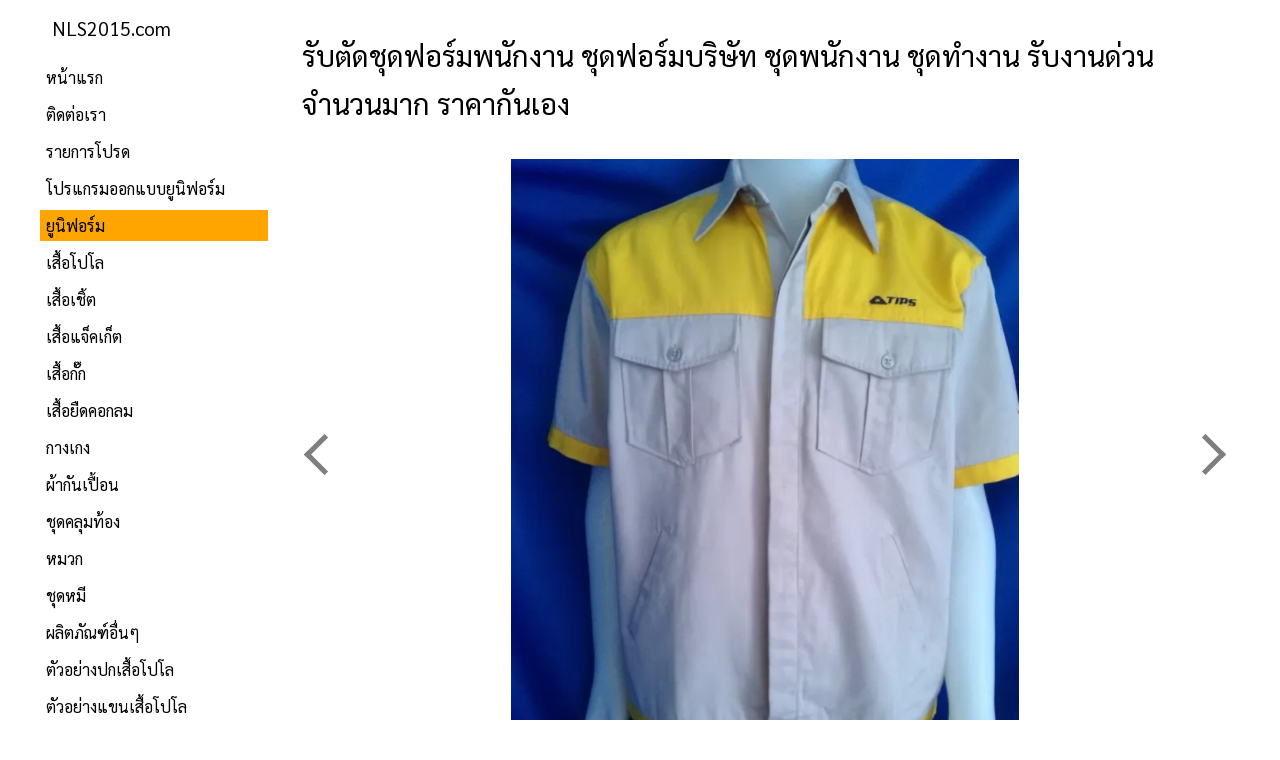

--- FILE ---
content_type: text/html; charset=UTF-8
request_url: https://nls2015.com/product-34-uniform
body_size: 9015
content:

<!DOCTYPE html>
<html lang="th-TH">
<head>

<meta
  http-equiv="Content-Security-Policy"
  content="script-src 'self' 'unsafe-inline'
  https://ajax.googleapis.com 
  https://www.googletagmanager.com 
  https://www.google-analytics.com
  https://connect.facebook.net;
  object-src 'none';
  ">


<meta charset="UTF-8">
<meta name="viewport" content="width=device-width, initial-scale=1.0">



<link rel="alternate" href="http://www.nls2015.com" hreflang="th-TH" />

<meta http-equiv="Content-Type" content="text/html; charset=UTF-8">
<meta name="language" content="th-TH">
<meta name="keywords" content="บริการ,สั่งตัด,เสื้อ,ชุด,พนักงานบริษัท,ยูนิฟอร์ม,ผ้ากันเปื้อน,หมวก,แหลมฉบัง,ชลบุรี,ศรีราชา,แหลมฉบัง,เครือสหพัฒน์,ระยอง,ปิ่นทอง,โรงงานผลิตเสื้อ,ร้านตัดเสื้อ">
<meta name="description" content="รับผลิต รับตัดชุดฟอร์มพนักงานบริษัท ตัดชุดพนักงาน เสื้อเชิ๊ต เสื้อโปโลสั่งตัด ชุดหมี เสื้อช๊อปช่าง เสื้อแจ็คเก็ต ผ้ากันเปื้อน หมวกผ้าคลุมผม รับงานด่วน จำนวนมาก">

<meta name="author" content="nls2015.com">
<meta name="dcterms.rights" content="nls2015.com">
<meta name="da_contactCompany" content="nls2015.com">
<meta name="da_contactEmail" content="virat_h@hotmail.com">
<meta name="da_contactTelephone" content="0868240225">

<!--facebook-->
<meta property="og:title" 		content="รับตัดชุดฟอร์มพนักงาน ชุดฟอร์มบริษัท ชุดพนักงาน ชุดทำงาน รับงานด่วน จำนวนมาก ราคากันเอง">
<meta property="og:image" 	    content="https://www.nls2015.com/image/uniform/34/daratofxgz-1.jpg">
<meta property="og:description" content="รับผลิต รับตัดชุดฟอร์มพนักงานบริษัท ตัดชุดพนักงาน เสื้อเชิ๊ต เสื้อโปโลสั่งตัด ชุดหมี เสื้อช๊อปช่าง เสื้อแจ็คเก็ต ผ้ากันเปื้อน หมวกผ้าคลุมผม รับงานด่วน จำนวนมาก">
<meta property="og:site_name" 	content="nls2015.com">
<meta property="og:url" 		content="https://nls2015.com/product-34-uniform">
<meta property="og:type"        content="website" /> 
<meta property="og:locale" 	    content="th_TH">
<meta property="fb:app_id" 		content="2112549485511260"/>
<!--/facebook-->

<link rel="apple-touch-icon" sizes="57x57" href="/apple-icon-57x57.png">
<link rel="apple-touch-icon" sizes="60x60" href="/apple-icon-60x60.png">
<link rel="apple-touch-icon" sizes="72x72" href="/apple-icon-72x72.png">
<link rel="apple-touch-icon" sizes="76x76" href="/apple-icon-76x76.png">
<link rel="apple-touch-icon" sizes="114x114" href="/apple-icon-114x114.png">
<link rel="apple-touch-icon" sizes="120x120" href="/apple-icon-120x120.png">
<link rel="apple-touch-icon" sizes="144x144" href="/apple-icon-144x144.png">
<link rel="apple-touch-icon" sizes="152x152" href="/apple-icon-152x152.png">
<link rel="apple-touch-icon" sizes="180x180" href="/apple-icon-180x180.png">
<link rel="icon" type="image/png" sizes="192x192"  href="/android-icon-192x192.png">
<link rel="icon" type="image/png" sizes="32x32" href="/favicon-32x32.png">
<link rel="icon" type="image/png" sizes="96x96" href="/favicon-96x96.png">
<link rel="icon" type="image/png" sizes="16x16" href="/favicon-16x16.png">

<meta name="msapplication-TileColor" content="#ffffff">
<meta name="msapplication-TileImage" content="/ms-icon-144x144.png">
<meta name="theme-color" content="#ffffff">

<link rel="stylesheet" type="text/css" href="nav.css">
<title>รับตัดชุดฟอร์มพนักงาน ชุดฟอร์มบริษัท ชุดพนักงาน ชุดทำงาน รับงานด่วน จำนวนมาก ราคากันเอง</title>
<style type="text/css">

ul {
    padding: 0;
    list-style-type: none;

 }
 ul:after {
    content: '';
    display: block;
    clear: both;
 }
 
 .main_2{height:678px;max-height:800px;width:100%;overflow:hidden;position:relative}

  .left{ position:absolute; top:50%; left:20px; margin-top:-58px;  opacity: 0.5; filter: alpha(opacity=50);}
  .right{ position:absolute; top:50%; right:20px;margin-top:-58px; opacity: 0.5; filter: alpha(opacity=50);}

  
	.dot{position:absolute;bottom:0px; padding:4px}

	
.cover{transition: 0.4s;display:none}
 .divimg{height:678px; background-color:#fff; float:left; text-align:center;}
 .divimg:after{clear:both}
 .img{max-width:100%;max-height:100%;}



i {
  border: solid black;
  border-width: 0 5px 5px 0;
  display: inline-block;
  padding: 12px;
}

.right {
  transform: rotate(-45deg);
  -webkit-transform: rotate(-45deg);
  padding:12px;
  cursor:pointer;
}

.left {
  transform: rotate(135deg);
  -webkit-transform: rotate(135deg);
  padding:12px;
  cursor:pointer;
}

.circle {
  height: 12px;
  width: 12px;
  background-color: black;
  border-radius: 50%;
  display: inline-block;
	margin-right:4px;
	cursor:pointer;
}
.i360{position:absolute;top:30px;left:0px;width:100%;text-align:center}
.i360 img{width:100%}



.content,.touchArea{height:678px;max-height:600px}
.content{	
	width: 100%;
	margin:auto;
	overflow:hidden;
	position:relative;
	background-color:white;
	text-align:center}

	   
.loading{width:100%; height:300px; background:url(img/loading.gif) no-repeat center center;}

.touchArea{ 
	width: 100%; 

     -moz-user-select: none;
  -webkit-user-select: none;
      -ms-user-select: none;
          user-select: none;
    -webkit-user-drag: none;
            user-drag: none;
-webkit-touch-callout: none; 	


	cursor:e-resize;
	display:none;
	position:relative;

	}
	
.touchArea img{
   display: none;
   z-index:100;


	
     -moz-user-select: none;
  -webkit-user-select: none;
      -ms-user-select: none;
          user-select: none;
    -webkit-user-drag: none;
            user-drag: none;
-webkit-touch-callout: none; 
width:524px;height:678px;

}

p.contact {margin-top:60px}
p.contact a{
	color:white;
	
}
p.contact a:link {
	color:white;	
	text-decoration: none;
}

p.contact a:visited {
	color:white;	
	text-decoration: none;
}

p.contact a:hover {
	ccolor:white;	
	text-decoration: none;
}

p.contact a:active {
  text-decoration: none;
}
 .tel{background-color:#0F6176} 
  .line{background-color:#0C641E;}
  
 .line,.tel{padding:10px;margin:6px 20px 6px 0;height:172px;width:210px;    text-align:center;
float:left;cursor:pointer;color:white;border-radius:4px;font-size:1.2em;
}
 p.contact:after{content:'';
    display:block;
    clear: both;}
	
.grid {
    width: 25%;
    float: left;

	position:relative;
	margin-bottom:40px;
}
.grid picture,.grid a{display:block; }

.grid img{		
		  object-position: center;
		}


.sample{margin:60px 0 60px 0;}
.sample:after{content:'';
    display:block;
    clear: both;}
.sample a{color:#fff;position:relative;font-style: italic;}
.sample a:hover{text-decoration: none;}
.sample span{ background-color:rgba(0,0,0,0.3);padding:10px 15px;position:absolute;right:0px;transition: all .3s ease-in-out}
.collar,.sleeve{width:450px;height:200px;font-size:2em;padding:10px;}

.collar{float:left;}
.sleeve{float:right;}
.collar:hover span,.sleeve:hover span{padding:20px;}



.men,.women{float:left; width:50%;padding:100px 0 40px 0;margin-bottom:20px}

.men{text-align:left; 
	background-repeat: no-repeat;
	background-position: top right;
}
.women{text-align:right;
	background-repeat: no-repeat;
	background-position: top left;
}

.size{margin:60px 0 60px 0;}
 .size:after{}
	

.size table {
  border-collapse: collapse;

}

.size table, .size td,  .size th {
  border: 2px solid white;
}
.size th,.size td {text-align:center;padding:6px 10px;}
.size th{background-color:orange;color:white}
.size td{background-color:#eee;}
.a-fabric{padding:6px 12px;border:1px #ccc solid;margin:20px auto 0 auto;width:220px;display:block;clear:both}



 .share{margin:0 auto 40px auto;width:260px;}
 .share:after {
    content: '';
    display: block;
    clear: both;
 }
.share a{
	color:white;font-family: Kanit-Regular, Verdana, Geneva, sans-serif;
	
}
.share a:link {
	color:white;	
	text-decoration: none;
}

.share a:visited {
	color:white;	
	text-decoration: none;
}

.share a:hover {
	ccolor:white;	
	text-decoration: none;
}

.share a:active {
  text-decoration: none;
}
.share .shareline{background:url('/img/square-default.png') no-repeat left;background-color:#00b900;}  
.share .messenger{background:url('/img/messenger.png') no-repeat left;background-color:#0084ff;}  

.share .shareline,.share .messenger{padding-left:56px;height:46px;width:130px;  display: flex; align-items:center;justify-content: center
cursor:pointer;font-size:1.2em;float:left;

}




table, td, th {  
  border: 1px solid #ddd;
  text-align: center;

}
td:nth-child(1), th:nth-child(1) {  

  text-align: left;
}

table {
  border-collapse: collapse;

  margin:0;

}
th{
  background-color: #04AA6D;
  color: white;}
th, td {
  width:60px
}
	
td:nth-child(1){width:120px}





.property img{width:100%;margin:auto;display:block}
@media (min-width: 1200px) {
.property img{width:50%}


.grid {width: 28%;margin-right:8%;height:auto     }
	.grid img{		
		width: 240px;
  		height: 311px;
		  object-position: center;
		}
	.grid:nth-child(3n+3) { margin-right: 0; }

}

@media (min-width: 768px) and (max-width: 1199px) {
	.grid {width: 30.33333%;margin:1.5%;  margin-bottom:35px;height:auto;}
	.grid img{		width: 33.33333vw;
  		height: calc(33.3333vw * 1.294);
		  object-position: center;
		object-fit: cover;}

	.grid img{width:100%;object-fit: cover;}
	.grid:nth-child(3n+3) { margin-right: 0; }
}

@media (max-width:767px){
	.grid {width: 48%;margin:1%;  margin-bottom:30px;height:auto;}
	.grid img{		width: calc(50vw - 20px);
  		height: calc((50vw - 20px) * 1.294);
		  object-position: center;
		object-fit: cover;}

	.collar,.sleeve{float:left;width:100%}
	.men,.women{ width:100%;}
}

@media (max-width: 480px) { 
	.line,.tel{margin:12px auto;width:70%;}
	 h1{font-size:1.2em}
	.content,.main_2{
		height:466px;

	}
	
	.left,.right{display:none}

	
	.grid {width: 48%;margin:1%;  margin-bottom:25px;height:auto;}
	.grid img{		width: calc(50vw - 20px);
  		height: calc((50vw - 20px) * 1.294);
		  object-position: center;
		object-fit: cover;}

		.scale img{width:100%}	
		.scale{ font-size:0.8em}
	
	.collar,.sleeve{float:left;width:100%}
	.men,.women{ width:100%;}

	.divimg img{

		width:360px;height:466px;

	}
video {

        height:466px;

    }
	
}
@media print {
	nav,ul{display:none}
	.main{padding:0}
}
ul.breadcrumb {
  margin-top:0px;
  padding: 10px 16px;
  list-style: none;
  background-color: #eee;
}
ul.breadcrumb li {
  display: inline;
  font-size: 1em;
}
ul.breadcrumb li+li:before {
  padding: 8px;
  color: black;
  content: "/\00a0";
}
ul.breadcrumb li a {
  color: orange;
  text-decoration: none;
}
ul.breadcrumb li a:hover {
  color: #01447e;
  text-decoration: underline;
}
.title {
   overflow: hidden;
   text-overflow: ellipsis;
   display: -webkit-box;
   -webkit-box-orient: vertical;
   -webkit-line-clamp: 2; 
}


.blink_me {
  animation: blinker 1s linear infinite;
}

@keyframes blinker {
  50% {
    opacity: 0;
  }
}
</style>
</head>

<body>

<nav role="navigation">
<div class="l">NLS2015.com</div>


		
	<!--<form id="frmsubmit" method="get" action="">
	<input type="text" placeholder="&#128270; ค้นหา.." id="search">
	</form>-->

	<a href="/index.php" style="">หน้าแรก</a>
	<a href="/contact" style="">ติดต่อเรา</a>
	<a href="/favorite.php" style="">รายการโปรด</a>
	  
	<a href="diy_uniform" style="">โปรแกรมออกแบบยูนิฟอร์ม</a>
      <a href="/uniform" style="background-color:orange">ยูนิฟอร์ม</a>
	  
	  <a href="/polo" style="">เสื้อโปโล</a>
	  <a href="/shirt" style="">เสื้อเชิ้ต</a>	  		  
	  <a href="/jacket" style="">เสื้อแจ็คเก็ต</a>	
 	  <a href="/waistcoat" style="">เสื้อกั๊ก</a> 
	  <a href="/t_shirt" style="">เสื้อยืดคอกลม</a>
	  <a href="/trousers" style="">กางเกง</a>
      <a href="/apron" style="">ผ้ากันเปื้อน</a>
	  <a href="/maternity_clothing" style="">ชุดคลุมท้อง</a>
      <a href="/cap" style="">หมวก</a>
	  <a href="/mechanic_coveralls" style="">ชุดหมี</a>
	  <a href="/other" style="">ผลิตภัณฑ์อื่นๆ</a>



	<!--  <a href="/size" style="">ขนาด ไซส์เสื้อ-กางเกง</a>
	
	<a href="/design_uniform" style="">ออกแบบยูนิฟอร์ม</a> 
	<a href="/design_polo" style="">ออกแบบเสื้อโปโล</a> 
	-->

	<a href="/collar.php" style="">ตัวอย่างปกเสื้อโปโล</a>
	<a href="/sleeve.php" style="">ตัวอย่างแขนเสื้อโปโล</a>
	<a href="/simple_color.php" style="">สีผ้า</a>
	<!--
    <a href="/exfabric" style="">ตัวอย่างผ้าตัดเสื้อ</a>

	<a href="/buttons.php" style="">ตัวอย่างกระดุม</a>
		
	<a href="/about.php" style="">ลูกค้าของเรา</a>	-->
    
	

</nav>

<div class="topbar">
<div class="l">NLS2015.com</div>
<div class="hamburger r">
  <div class="bar1"></div>
  <div class="bar2"></div>
  <div class="bar3"></div>
</div>
</div>


<div class="main">
<main role="main">
	<div class="contrainer">
	<h1>รับตัดชุดฟอร์มพนักงาน ชุดฟอร์มบริษัท ชุดพนักงาน ชุดทำงาน รับงานด่วน จำนวนมาก ราคากันเอง</h1>
		</div>  
	<div class="loading" id="loading"></div>	
			
				<div id="main_2" class="main_2">
					<div class="cover">
						<div class='divimg'>
												<picture>
													<source srcset='image/uniform/34/webp/daratofxgz-1.webp' type='image/webp'>
													<img src='image/uniform/34/daratofxgz-1.jpg' alt='รับตัดชุดฟอร์มพนักงาน ชุดฟอร์มบริษัท ชุดพนักงาน ชุดทำงาน รับงานด่วน จำนวนมาก ราคากันเองรูปที่ ' class='img' fetchpriority="high">	
												</picture>
											</div><div class='divimg'>
												<picture>
													<source srcset='image/uniform/34/webp/daratofxgz-2.webp' type='image/webp'>
													<img src='image/uniform/34/daratofxgz-2.jpg' alt='รับตัดชุดฟอร์มพนักงาน ชุดฟอร์มบริษัท ชุดพนักงาน ชุดทำงาน รับงานด่วน จำนวนมาก ราคากันเองรูปที่ ' class='img' loading="lazy">	
												</picture>
											</div><div class='divimg'>
												<picture>
													<source srcset='image/uniform/34/webp/daratofxgz-3.webp' type='image/webp'>
													<img src='image/uniform/34/daratofxgz-3.jpg' alt='รับตัดชุดฟอร์มพนักงาน ชุดฟอร์มบริษัท ชุดพนักงาน ชุดทำงาน รับงานด่วน จำนวนมาก ราคากันเองรูปที่ ' class='img' loading="lazy">	
												</picture>
											</div> 
					</div>	
					
					<i class="left"></i>
					<i class="right"></i>
					<div class="dot"></div>
					<img src="img/fav.png" class="favorite" data-id="34" alt="บันทึกรายการโปรด" width="16px" height="16px">
				</div>

    
<br>

  
 
 

<div class="contrainer">




	
<p>
<strong style="font-size:22px">ที ไอ พี เอส</strong> 



<br>


<br>
<br>โรงงานผลิตชุดยูนิฟอร์มพนักงาน เสื้อโปโลบริษัท นลินสิริ 2015 "รับงานด่วน" ไม่ว่าจะจำนวนน้อย <strong>(ขั้นต่ำ 60 ตัว) หรือจำนวนมากก็รับผลิตแบบทำตามออเดอร์ที่ลูกค้าสั่ง </strong> ภายใต้นโยบายของบริษัทที่เน้นงานประณีต สวยงาม คงทน และราคาเป็นกันเอง
</p>


<br>
<strong>ลองออกแบบยูนิฟอร์มฟรี</strong><br>
<a href="diy_uniform"><img src="img/diy.gif" alt="ออกแบบยูนิฟอร์ม"></a>
<br><br>
<br>



  



	<div id="contact-container"></div>

</div>  






	


<hr>
  <div class="contrainer">  
    <h2>แบบชุดพนักงานอื่นๆที่น่าสนใจ</h2>
  </div>
  
<div class="contrainer" >
<ul>
  
 		
	<li class="grid">		
		<a href="product-441-uniform" title="รับตัดเสื้อช็อปช่าง แขนสั้น เนื้อผ้าคอมทวิว รับผลิตเสื้อยูนิฟอร์มพนักงาน พร้อมปักโลโก้ เสื้อช้อป เสื้อช่าง" >
						<picture>
				<source srcset="image/uniform/441/webp/Thumb_qofo_1668011306.webp" type="image/webp">
				<img src="image/uniform/441/qofo_1668011306.jpg" alt="รับตัดเสื้อโปโล ชุดยูนิฟอร์ม พร้อมปักโลโก้"  width="240px" height="311px" loading="lazy" decoding="async">
			</picture>	  
			<div class="title">รับตัดเสื้อช็อปช่าง แขนสั้น เนื้อผ้าคอมทวิว รับผลิตเสื้อยูนิฟอร์มพนักงาน พร้อมปักโลโก้ เสื้อช้อป เสื้อช่าง</div>
		
			<strong>U441  เอ็มไพร์</strong>
		</a>
	</li>	 




  
 		
	<li class="grid">		
		<a href="product-71-uniform" title="รับตัด เสื้อพนักงาน ชุดพนักงาน บริษัท ยูนิฟอร์ม หมวก ผ้ากันเปื้อน ชุดหมี" >
						<picture>
				<source srcset="image/uniform/71/webp/Thumb_g1yzrys8o5-1.webp" type="image/webp">
				<img src="image/uniform/71/g1yzrys8o5-1.jpg" alt="รับตัดเสื้อโปโล ชุดยูนิฟอร์ม พร้อมปักโลโก้"  width="240px" height="311px" loading="lazy" decoding="async">
			</picture>	  
			<div class="title">รับตัด เสื้อพนักงาน ชุดพนักงาน บริษัท ยูนิฟอร์ม หมวก ผ้ากันเปื้อน ชุดหมี</div>
		
			<strong>U71  </strong>
		</a>
	</li>	 




  
 		
	<li class="grid">		
		<a href="product-565-uniform" title="เสื้อช็อปช่าง เสื้อช็อปนักศึกษา วิทยาลัยเทคโนโลยีทางทะเลแห่งเอเชีย / รับผลิตเสื้อนักเรียน เครื่องแบบนักศึกษา" >
						<picture>
				<source srcset="image/uniform/565/webp/Thumb_r4ze_1668246974.webp" type="image/webp">
				<img src="image/uniform/565/r4ze_1668246974.jpg" alt="รับตัดเสื้อโปโล ชุดยูนิฟอร์ม พร้อมปักโลโก้"  width="240px" height="311px" loading="lazy" decoding="async">
			</picture>	  
			<div class="title">เสื้อช็อปช่าง เสื้อช็อปนักศึกษา วิทยาลัยเทคโนโลยีทางทะเลแห่งเอเชีย / รับผลิตเสื้อนักเรียน เครื่องแบบนักศึกษา</div>
		
			<strong>U565  AMCOL</strong>
		</a>
	</li>	 




  
 		
	<li class="grid">		
		<a href="product-194-uniform" title="แบบชุดพนักงาน Aster Lion - นลินสิริ ศรีราชา รับตัดชุดพนักงาน" >
						<picture>
				<source srcset="image/uniform/194/webp/Thumb_1573839044_0.webp" type="image/webp">
				<img src="image/uniform/194/1573839044_0.jpg" alt="รับตัดเสื้อโปโล ชุดยูนิฟอร์ม พร้อมปักโลโก้"  width="240px" height="311px" loading="lazy" decoding="async">
			</picture>	  
			<div class="title">แบบชุดพนักงาน Aster Lion - นลินสิริ ศรีราชา รับตัดชุดพนักงาน</div>
		
			<strong>U194  เอสเตอร์ไลออน</strong>
		</a>
	</li>	 




  
 		
	<li class="grid">		
		<a href="product-1288-uniform" title="แบบชุดพนักงานเสื้อแขนสั้น | ร้านตัดชุดยูนิฟอร์มพนักงาน" >
						<picture>
				<source srcset="image/uniform/1288/webp/Thumb_rloi_1698466229.webp" type="image/webp">
				<img src="image/uniform/1288/rloi_1698466229.jpg" alt="รับตัดเสื้อโปโล ชุดยูนิฟอร์ม พร้อมปักโลโก้"  width="240px" height="311px" loading="lazy" decoding="async">
			</picture>	  
			<div class="title">แบบชุดพนักงานเสื้อแขนสั้น | ร้านตัดชุดยูนิฟอร์มพนักงาน</div>
		
			<strong>U1288  ชิโยตะ</strong>
		</a>
	</li>	 




  
 		
	<li class="grid">		
		<a href="product-558-uniform" title="เสื้อฟอร์มพนักงานแขนยาว ติดแถบสะท้อนแสงหน้าหลัง เนื้อผ้าเวสป้อยท์ สาบติดซิปฟันกระดูก" >
						<picture>
				<source srcset="image/uniform/558/webp/Thumb_gyjb_1668068647.webp" type="image/webp">
				<img src="image/uniform/558/gyjb_1668068647.jpg" alt="รับตัดเสื้อโปโล ชุดยูนิฟอร์ม พร้อมปักโลโก้"  width="240px" height="311px" loading="lazy" decoding="async">
			</picture>	  
			<div class="title">เสื้อฟอร์มพนักงานแขนยาว ติดแถบสะท้อนแสงหน้าหลัง เนื้อผ้าเวสป้อยท์ สาบติดซิปฟันกระดูก</div>
		
			<strong>U558  Magna</strong>
		</a>
	</li>	 




  
 		
	<li class="grid">		
		<a href="product-512-uniform" title="เสื้อช็อปพนักงานแขนยาว เนื้อผ้ากันไฟฟ้าสถิต" >
						<picture>
				<source srcset="image/uniform/512/webp/Thumb_ucit_1736224012.webp" type="image/webp">
				<img src="image/uniform/512/ucit_1736224012.jpg" alt="รับตัดเสื้อโปโล ชุดยูนิฟอร์ม พร้อมปักโลโก้"  width="240px" height="311px" loading="lazy" decoding="async">
			</picture>	  
			<div class="title">เสื้อช็อปพนักงานแขนยาว เนื้อผ้ากันไฟฟ้าสถิต</div>
		
			<strong>U512  นิฮอนตะวัน</strong>
		</a>
	</li>	 




  
 		
	<li class="grid">		
		<a href="product-1436-uniform" title="เสื้อช็อปพนักงานแขนสั้นสีกรมขลิบเทาพร้อมปักโลโก้" >
						<picture>
				<source srcset="image/uniform/1436/webp/Thumb_des9_1733997201.webp" type="image/webp">
				<img src="image/uniform/1436/des9_1733997201.jpg" alt="รับตัดเสื้อโปโล ชุดยูนิฟอร์ม พร้อมปักโลโก้"  width="240px" height="311px" loading="lazy" decoding="async">
			</picture>	  
			<div class="title">เสื้อช็อปพนักงานแขนสั้นสีกรมขลิบเทาพร้อมปักโลโก้</div>
		
			<strong>U1436  SST</strong>
		</a>
	</li>	 




  
 		
	<li class="grid">		
		<a href="product-302-uniform" title="ชุดยูนิฟอร์มพนักงาน MAHAMITR ENG.CO.,LTD / โรงงานนลินสิริรับผลิตชุดยูนิฟอร์ม เสื้อโปโล หมวกแก๊ปคลุมผม" >
						<picture>
				<source srcset="image/uniform/302/webp/Thumb_1575823827_0.webp" type="image/webp">
				<img src="image/uniform/302/1575823827_0.jpg" alt="รับตัดเสื้อโปโล ชุดยูนิฟอร์ม พร้อมปักโลโก้"  width="240px" height="311px" loading="lazy" decoding="async">
			</picture>	  
			<div class="title">ชุดยูนิฟอร์มพนักงาน MAHAMITR ENG.CO.,LTD / โรงงานนลินสิริรับผลิตชุดยูนิฟอร์ม เสื้อโปโล หมวกแก๊ปคลุมผม</div>
		
			<strong>U302  </strong>
		</a>
	</li>	 




  
 		
	<li class="grid">		
		<a href="product-547-uniform" title="เสื้อช็อปแขนยาว ชุดยูนิฟอร์มพนักงาน ผ้าคอมทวิว ติดแถบสะท้อนแสง ป้ายเซฟตี้ สาบหน้าติดซิป พร้อมปักชื่อบริษัท" >
						<picture>
				<source srcset="image/uniform/547/webp/Thumb_qlx7_1667624521.webp" type="image/webp">
				<img src="image/uniform/547/qlx7_1667624521.jpg" alt="รับตัดเสื้อโปโล ชุดยูนิฟอร์ม พร้อมปักโลโก้"  width="240px" height="311px" loading="lazy" decoding="async">
			</picture>	  
			<div class="title">เสื้อช็อปแขนยาว ชุดยูนิฟอร์มพนักงาน ผ้าคอมทวิว ติดแถบสะท้อนแสง ป้ายเซฟตี้ สาบหน้าติดซิป พร้อมปักชื่อบริษัท</div>
		
			<strong>U547  ศิลาพรชัย</strong>
		</a>
	</li>	 




  
 		
	<li class="grid">		
		<a href="product-67-uniform" title="แบบชุดพนักงานบริษัท โคบายาชิ อินดัสเตรียล (ประเทศไทย) จำกัด / นลินสิริรับผลิตชุดพนักงาน ยูนิฟอร์ม เสื้อโปโลสั่งตัด" >
						<picture>
				<source srcset="image/uniform/67/webp/Thumb_2we6yvh6cn-1.webp" type="image/webp">
				<img src="image/uniform/67/2we6yvh6cn-1.jpg" alt="รับตัดเสื้อโปโล ชุดยูนิฟอร์ม พร้อมปักโลโก้"  width="240px" height="311px" loading="lazy" decoding="async">
			</picture>	  
			<div class="title">แบบชุดพนักงานบริษัท โคบายาชิ อินดัสเตรียล (ประเทศไทย) จำกัด / นลินสิริรับผลิตชุดพนักงาน ยูนิฟอร์ม เสื้อโปโลสั่งตัด</div>
		
			<strong>U67  </strong>
		</a>
	</li>	 




  
 		
	<li class="grid">		
		<a href="product-136-uniform" title="ปั้มน้ำมัน ฟาร์มไก่ชนเครือสหพัฒน / โรงงานผลิตชุดยูนิฟอร์มพนักงาน เสื้อโปโล นลินสิริ ชลบุรี" >
						<picture>
				<source srcset="image/uniform/136/webp/Thumb_mwphh87y7c-1.webp" type="image/webp">
				<img src="image/uniform/136/mwphh87y7c-1.jpg" alt="รับตัดเสื้อโปโล ชุดยูนิฟอร์ม พร้อมปักโลโก้"  width="240px" height="311px" loading="lazy" decoding="async">
			</picture>	  
			<div class="title">ปั้มน้ำมัน ฟาร์มไก่ชนเครือสหพัฒน / โรงงานผลิตชุดยูนิฟอร์มพนักงาน เสื้อโปโล นลินสิริ ชลบุรี</div>
		
			<strong>U136  โล่เงินฟาร์ม</strong>
		</a>
	</li>	 




 </ul>
</div>

</main>

<hr style="clear:both">


<br><br><br>
<footer role="contentinfo">
	<div class="ftop">
		HOT LINE: 088 656 5986<br>
		Email: virat_h@hotmail.com
	</div>
	<div class="social">
		<picture>
			<a href="https://www.youtube.com/channel/UCarqagws3LcVmg6rMgyddZQ">
			<source srcset="webp/youtube_ico_64px.webp" type="image/webp">
			<img src="img/youtube_ico_64px.jpg" alt="ช่องยูทูป นลินสิริ" width="64px" height="64px" loading="lazy">	
			</a>
		</picture>
		<picture>
			<a href="https://www.facebook.com/nls2015">
			<source srcset="webp/facebook_ico_64px.webp" type="image/webp">
			<img src="img/facebook_ico_64px.jpg" alt="ช่องยูทูป นลินสิริ" width="64px" height="64px" loading="lazy">	
			</a>
		</picture>
	</div>

	<strong>NALINSIRI 2015 WORKWEAR GARMENT</strong>
	<br style="clear:both">
	<br style="clear:both">
	<div class="footerLink">

	<ul><li><a href='diy_uniform' title='โปรแกรมออกแบบยูนิฟอร์ม'>โปรแกรมออกแบบยูนิฟอร์ม</a></li><li><a href='uniform' title='รวมเสื้อพนักงาน ชุดยูนิฟอร์ม'>ชุดยูนิฟอร์ม</a></li><li><a href='polo' title='รวมเสื้อโปโล'>เสื้อโปโล</a></li><li><a href='shirt' title='รวมเสื้อเชิ้ตพนักงานออฟฟิศ'>เสื้อเชิ้ต</a></li><li><a href='jacket' title='เสื้อแจ็คเก็ต'>เสื้อแจ็คเก็ต</a></li><li><a href='waistcoat' title='เสื้อกั๊ก'>เสื้อกั๊ก</a></li><li><a href='t_shirt' title='เสื้อยืดคอกลม'>เสื้อยืดคอกลม</a></li><li><a href='trousers' title='กางเกงพนักงาน'>กางเกงพนักงาน</a></li><li><a href='apron' title='ผ้ากันเปื้อน'>ผ้ากันเปื้อน</a></li><li><a href='maternity_clothing' title='ชุดคลุมท้อง'>ชุดคลุมท้อง</a></li><li><a href='cap' title='ตัวอย่างหมวก'>หมวก</a></li><li><a href='mechanic_coveralls' title='ชุดหมี'>หมี</a></li><li><a href='other' title='ผลิตภัณฑ์อื่นๆ'>ผลิตภัณฑ์อื่นๆ</a></li><li><a href='size' title='ขนาดไซส์เสื้อกางเกง'>ขนาด ไซส์เสื้อ-กางเกง</a></li><li><a href='collar.php' title='ตัวอย่างปกเสื้อโปโล'>ตัวอย่างปกเสื้อโปโล</a></li><li><a href='sleeve.php' title='ตัวอย่างแขนเสื้อโปโล'>ตัวอย่างแขนเสื้อโปโล</a></li></ul>
	</div>
	<div class="footerAddress">
	บริษัท นลินสิริ 2015 จำกัด<br>
	183/81 หมู่ 11 ต.หนองขาม อ.ศรีราชา จ.ชลบุรี 20230 (แหลมฉบัง เครือสหพัฒน์ บ่อยาง ซอยตำนานชล)<br>
	โทร. 088-656-5986<br>
	Line ID: nls2015.com<br>
	Email: virat_h@hotmail.com

	<br>
	<br>
	บริษัท นลินสิริ 2015 จำกัด อ.ศรีราชา จ.ชลบุรี ได้ให้บริการออกแบบ ตัดเย็บชุดฟอร์มพนักงาน รวมทั้งบริการให้คำปรึกษา อีกทั้งยังบริการปักโลโก้ด้วยเครื่องปักคอมพิวเตอร์ที่ทันสมัย
	<ul>
			<li>รับผลิต - ออกแบบ - รับตัดชุุดยูนิฟอร์มพนักงานบริษัท ชุดฟอร์ม เสื้อเชิ้ตพนักงานออฟฟิศ</li>
			<li>ชุดหมี เสื้อช้อป ชุดช่าง เสื้อแจ็คเก็ต</li>
			<li>เสื้อโปโล เสื้อกีฬา เสื้อกิจกรรม เสื้อยืดคอกลม</li>
			<li>หมวกแก๊ป หมวกผ้าคลุมผมพนักงานโรงงาน</li>
			<li>เอี๊ยม ผ้ากันเปื้อน กางเกง  กระโปรง</li>
			<li>ปัก - สกรีน โลโก้ ข้อความ</li>
		</ul>	
	</div>

	<br style="clear:both">
		อมตะนคร /พนัสนิคม / บางแสน / สัตหีบ / ปลวกแดง / เครือสหพัฒน์ / พัทยา / ท่าเรือ / แหลมฉบัง / ระยอง / ปิ่นทอง


	<div class="copyright">&copy; Copyright - โรงงานผลิต รับตัดเสื้อ เสื้อโปโล ชุดยูนิฟอร์มพนักงาน หมวก ปัก สกรีน  NLS2015.COM</div>
</footer></div>



<!-- Load Facebook SDK for JavaScript -->
<div id="fb-root"></div>


<!-- Your customer chat code -->
<div class="fb-customerchat"
  attribution=setup_tool
  page_id="400962770115065">
</div>
	  
	  
</body>

</html>

<!-- Google tag (gtag.js) -->
<script async src="https://www.googletagmanager.com/gtag/js?id=G-3C7W94W74N"></script>
<script>
  window.dataLayer = window.dataLayer || [];
  function gtag(){dataLayer.push(arguments);}
  gtag('js', new Date());

  gtag('config', 'G-3C7W94W74N');
</script>
<script src="js/jquery-3.6.1.min.js"></script>
<script async src="nav.js" defer></script>
<script src="js/load-contact.js"></script>

<script>

// Intersection Observer สำหรับการโหลดวิดีโอ
const lazyVideos = document.querySelectorAll('.lazy-video');

const videoObserver = new IntersectionObserver((entries, observer) => {
    entries.forEach(entry => {
        if (entry.isIntersecting) {
            const video = entry.target;
            const source = video.querySelector('source');
            source.src = video.getAttribute('data-src');
            video.load(); // โหลดวิดีโอใหม่
            video.play(); // เล่นวิดีโอ
            observer.unobserve(video); // หยุดการสังเกต
        }
    });
}, { threshold: 0.25 }); // เมื่อ 25% ของวิดีโอแสดงในหน้าจอ

lazyVideos.forEach(video => {
    videoObserver.observe(video);
});



$('.line,.tel').click(function(){
	let lineortel = $(this).attr('class');
	let numorid = $(this).data('c');
	$.ajax({
		type:'POST',
		url: "/count_line_tel.php", 
		data: { type: lineortel,id : 34,page:'Preview',num_or_id:numorid},
		beforeSend: function() {
		
		},
		success: function(result){

		},
		complete: function(data){
		
		},
        error: function(){

        }
	});
});



let mainwidth = $('.main_2').width();

let len = $('.divimg').length;
let i = 0;
$('.cover').width(mainwidth*len);
$('.divimg').width(mainwidth);


$( window ).on("load", function() {
	$('.loading').hide();
    $('.cover').show();	
});

if(len>1){	
	for (x = 0; x < len; x++) {
	  $(".dot").append('<div class="circle"></div>');
	}
	$('.circle').css('opacity', '0.3');
	$('.circle').eq(i).css('opacity', '1');
	

document.getElementById("main_2").addEventListener('touchstart', handleTouchStart, {passive: true});        
document.getElementById("main_2").addEventListener('touchmove', handleTouchMove, {passive: true});

let xDown = null;                                                        
let yDown = null;

function getTouches(evt) {
  return evt.touches ||         
         evt.originalEvent.touches;
}                                                     

function handleTouchStart(evt) {
    const firstTouch = getTouches(evt)[0];                                      
    xDown = firstTouch.clientX;                                      
    yDown = firstTouch.clientY;                                      
};                                                

function handleTouchMove(evt) {
    if ( ! xDown || ! yDown ) {
        return;
    }

    var xUp = evt.touches[0].clientX;                                    
    var yUp = evt.touches[0].clientY;

    var xDiff = xDown - xUp;
    var yDiff = yDown - yUp;

    if ( Math.abs( xDiff ) > Math.abs( yDiff ) ) {
        if ( xDiff > 0 ) {
 
						i++;	
						if(i>=len){i=(len-1);}
						
						touchShow();
        } else {
 
						i--;
						if(i<0){i=0;}
						
						touchShow();
        }                       
    } else {
        if ( yDiff > 0 ) {

        } else { 

        }                                                                 
    }

    xDown = null;
    yDown = null;                                             
};





			
			function touchShow(){		
	
				$('.circle').css('opacity', '0.3');
				$('.circle').eq(i).css('opacity', '1');
				$(".cover").css('margin-left','-'+i*mainwidth+'px');
							 					
			}
}else{
	$('.left,.right').hide();
}
$('.left').click(function(){
						i--;
						if(i<0){i=0;}
						
						touchShow();

});
$('.right').click(function(){
						i++;	

						if(i>=len){i=(len-1);}
						
						touchShow();	
});
$('.dot').on("click", "div", function() {
	i = $(this).index();
	touchShow();	
	
});




function faceboook_messenger(){
        window.fbAsyncInit = function() {
          FB.init({
            xfbml            : true,
            version          : 'v5.0'
          });
        };

        (function(d, s, id) {
        var js, fjs = d.getElementsByTagName(s)[0];
        if (d.getElementById(id)) return;
        js = d.createElement(s); js.id = id;
        js.src = 'https://connect.facebook.net/th_TH/sdk/xfbml.customerchat.js';
        fjs.parentNode.insertBefore(js, fjs);
      }(document, 'script', 'facebook-jssdk'));
}
setTimeout(faceboook_messenger,8000)
</script>


--- FILE ---
content_type: text/css
request_url: https://nls2015.com/nav.css
body_size: 1405
content:
.bg-orange{background-color:orange}
@font-face {font-family: Sarabun-Regular ;src: url( Sarabun-Regular.ttf ); 
font-display: swap;}
*{
  box-sizing:border-box;
  font-size: 1em;
  line-height:1.7em;
  font-family: Sarabun-Regular, Verdana, Geneva, sans-serif;
  
}
 ul {
    padding: 0;
    list-style-type: none;

 }
 ul:after {
    content: '';
    display: block;
    clear: both;
 }

a:link {
	color:black;
	text-decoration: none;
}

a:visited {
	color:black;
	text-decoration: none;
}

a:hover {
	color:black;
	text-decoration: underline;


}

a:active {
  text-decoration: none;
}
h1,h2,h3,h4,h5,h6 {font-weight: lighter;}
h1{font-size:1.6em;}
h2{font-size:1.4em}
h3{font-size:1.2em}
body{
	margin:0px;
	padding:0px;
	
	max-width:1200px;
	position:relative;
	
}
hr {
  border: 1px solid #ccc;
}

nav{
	width:0px;
	height: 100%;
	
	position:fixed;
	top:0px;
	left:0px;
	background-color:white;
	
	z-index:1000;

	overflow-x: hidden;

	
}
.navwidth{width:240px}
nav a {
	display: block;
	padding: 2px 0px 2px 6px;
	margin: 6px 0;
	width: 228px;
	font-size: 1em;
}
nav a:link {
	color:black;
	text-decoration: none;
}

nav a:visited {
	color:black;
	text-decoration: none;
}

nav a:hover {
	color:black;
	text-decoration: none;
	background-color:#ccc;

}

nav a:active {
  text-decoration: none;
}

nav input{
	width:240px; 
	padding:4px 20px;
	margin:0 0 20px 0;
	border-radius:45px;
	box-sizing: border-box;
	border: 1px solid #888;	
	}
nav input:focus {
    outline:none;
}
nav a img{display:inline-block;vertical-align: middle}
.topbar{
	width:100%;
	height:inherit;
	background-color:black;
	color:white;
	position:fixed;
	top:0px;
	left:0px;

	display:none;
	z-index:998;
}
.topbar .l{float:left;}	
.topbar .r{
	float:right;
	font-size:30px;
}
.topbar:after{
    content:'';
    display:block;
    clear: both;
}
.l{
	font-size:1.2em;
	padding:12px;
	
}
.hamburger {
  margin:12px 12px 0 0;
  cursor: pointer;
}

.bar1, .bar2, .bar3 {
  width: 26px;
  height: 2px;
  background-color: #ccc;
  margin: 6px 0;
transition:  0.5s;
  border-radius:2px;
}

.change .bar1 {
  -webkit-transform: rotate(-45deg) translate(-5px, 3px);
  transform: rotate(-45deg) translate(-5px, 3px);
}

.change .bar2 {opacity: 0;}

.change .bar3 {
  -webkit-transform: rotate(45deg) translate(-8px, -6px);
  transform: rotate(45deg) translate(-8px, -6px);
}
.bgsidebar{width:100%;height:100%;position:fixed;top:0px;left:0px; background-color:black;z-index:999;  opacity: 0.5;filter: Alpha(opacity=50);}

.main{
	width:100%;
	padding-top:57px;
	
}
.contrainer{padding:12px}

.favorite,.deleteitem{position:absolute;bottom:2px;right:14px;cursor:pointer}
footer{text-align:center;background-color:#f1f1f1; padding-top:10px}
footer strong{font-size:2em; font-weight:normal}
footer .copyright{background-color:black;color:white; padding:12px;}
footer .social picture{float:right}
footer .social:after {
    content: '';
    display: block;
    clear: both;
 }
footer img{
	padding:4px 4px;
	-webkit-filter: grayscale(100%); /* Safari 6.0 - 9.0 */
    filter: grayscale(100%);
}
footer img:hover{
	-webkit-filter: grayscale(0%); /* Safari 6.0 - 9.0 */
    filter: grayscale(0%);
}
/* Large desktop */
@media (min-width: 1200px) {
h1{font-size:1.8em;}
h2{font-size:1.6em}
h3{font-size:1.4em}
	body{margin:auto}
	nav{
		display:block;

		top:0;
		left:50%;
		margin-left:-600px;

		width:240px;
		
	}
	.bgsidebar{display:none}
	.main{			
		padding:0 0 0 250px;
	}
}


/* Portrait tablet to landscape and desktop */
@media (min-width: 768px) and (max-width: 1199px) {
	.topbar{
		display:block;
	}
}

/* Landscape phone to portrait tablet */
@media (max-width: 767px) { 
	.topbar{
		display:block;
	}

}

/* Landscape phones and down */
@media (max-width: 480px) { 
	.topbar{
		display:block;
	}
	nav input{
	width:228px; 
	margin:0 6px 20px 6px;
	}

	nav a{padding:6px 0px 6px 14px;}
	nav{	transition:  0.5s;}
}

--- FILE ---
content_type: application/javascript
request_url: https://nls2015.com/nav.js
body_size: 1644
content:
// $('.topbar .r').click(function() {
// 	$('nav').toggleClass('navwidth');
// 	$('body').prepend('<div class="bgsidebar"></div>');
// });

// $(document).on( "click", ".bgsidebar", function() {
// 	$('nav').toggleClass('navwidth');
// 	$(this).remove();
// 	$('.hamburger').toggleClass("change");
// });

// $('.hamburger').click(function(){
// 	$(this).toggleClass("change");
// });

document.querySelectorAll('.topbar .r').forEach(function(element) {
  element.addEventListener('click', function() {
    document.querySelector('nav').classList.toggle('navwidth');
    let bgsidebar = document.createElement('div');
    bgsidebar.classList.add('bgsidebar');
    document.querySelector('body').insertBefore(bgsidebar, document.querySelector('nav'));
  });
});

document.addEventListener('click', function(event) {
  if (event.target.classList.contains('bgsidebar')) {
    document.querySelector('nav').classList.toggle('navwidth');
    event.target.remove();
    document.querySelector('.hamburger').classList.toggle('change');
  }
});

document.querySelector('.hamburger').addEventListener('click', function() {
  this.classList.toggle('change');
});

  

// $("#frmsubmit").submit(function(e){
// e.preventDefault();
//   window.open('search-'+$('#search').val(),'_self');
// });
//  // Hide Header on on scroll down
// var didScroll;
// var lastScrollTop = 0;
// var delta = 5;
// var navbarHeight = $('.topbar').outerHeight();

// $(window).scroll(function(event){
//     didScroll = true;
// });

// setInterval(function() {
//     if (didScroll) {
//         hasScrolled();
//         didScroll = false;
//     }
// }, 250);


var didScroll;
var lastScrollTop = 0;
var delta = 5;
var navbarHeight = document.querySelector('.topbar').offsetHeight;

window.addEventListener('scroll', function(event) {
  didScroll = true;
});

setInterval(function() {
  if (didScroll) {
    hasScrolled();
    didScroll = false;
  }
}, 250);

function hasScrolled() {
  var currentScrollTop = window.scrollY;

  // Make sure they scroll more than delta
  if (Math.abs(lastScrollTop - currentScrollTop) <= delta) {
    return;
  }

  if (currentScrollTop > lastScrollTop && currentScrollTop > navbarHeight) {
    // Scroll Down
    document.querySelector('.topbar').classList.add('nav-up');
  } else {
    // Scroll Up
    if (currentScrollTop + window.innerHeight < document.body.offsetHeight) {
      document.querySelector('.topbar').classList.remove('nav-up');
    }
  }

  lastScrollTop = currentScrollTop;
}


function hasScrolled() {
  var st = window.pageYOffset || document.documentElement.scrollTop;
  
  // Make sure they scroll more than delta
  if (Math.abs(lastScrollTop - st) <= delta) {
      return;
  }
  
  // If they scrolled down and are past the navbar, add class .nav-up.
  // This is necessary so you never see what is "behind" the navbar.
  if (st > lastScrollTop && st > navbarHeight) {
      // Scroll Down
      document.querySelector('.topbar').style.top = '-80px';
  } else {
      // Scroll Up
      if (st + window.innerHeight < document.body.offsetHeight) {
          document.querySelector('.topbar').style.top = '0px';
      }
  }
  
  lastScrollTop = st;
}


document.addEventListener('click', function(event) {
  if (event.target.classList.contains('favorite')) {
    var id = event.target.getAttribute('data-id');

    if (getCookieVal('favorite') == '') {
      var fav = id;
    } else {
      var fav = getCookieVal('favorite').split(',');
      var l = 0;
      for (var x = 0; x < fav.length; x++) {
        if (fav[x] == id) {
          l++;
        }
      }
      if (l == 0) {
        fav.unshift(id);
        fav = fav.join();
      } else {
        fav = getCookieVal('favorite');
      }
    }

    setCookieVal('favorite', fav, 30);
    alert('บันทึกรายการโปรดเรียบร้อยแล้ว');
    //console.log(getCookieVal("favorite"));
  }
});


function setCookieVal(cname, cvalue, exdays) {
  var d = new Date();
  d.setTime(d.getTime() + (exdays*24*60*60*1000));
  var expires = "expires="+ d.toUTCString();
  document.cookie = cname + "=" + cvalue + ";" + expires + ";path=/";
}

function getCookieVal(cname) {
  var name = cname + "=";
  var decodedCookie = decodeURIComponent(document.cookie);
  var ca = decodedCookie.split(';');
  for(var i = 0; i <ca.length; i++) {
    var c = ca[i];
    while (c.charAt(0) == ' ') {
      c = c.substring(1);
    }
    if (c.indexOf(name) == 0) {
      return c.substring(name.length, c.length);
    }
  }
  return "";
}


function deleteCookieVal( name ) {
	document.cookie = name +'=; Path=/; Expires=Thu, 01 Jan 1970 00:00:01 GMT;';
}

--- FILE ---
content_type: application/javascript
request_url: https://nls2015.com/js/load-contact.js
body_size: 688
content:
fetch('/data_contact.json')
    .then(response => {
        if (!response.ok) {
            throw new Error('ไม่สามารถโหลดข้อมูลผู้ติดต่อได้');
        }
        return response.json();
    })
    .then(data => {
        const container = document.getElementById('contact-container');
        container.innerHTML = `
		<p class="contrainer contact">
			<strong style="font-size:2.2em">สอบถามข้อมูลเพิ่มเติม <span class="blink_me">คลิ๊กเลย!!</span></strong><br>
			ยินดีให้คำปรึกษา ขึ้นตัวอย่างให้ดูฟรีก่อนผลิตจริง<br><br>
			<a href="http://line.me/ti/p/~${data.idline}" target="line" title="ไอดีไลน์ นลินสิริ 2015 จำกัด" class="line" data-c="${data.idline}" target="_blank">
				<img src="/img/${data.qr}" alt="แอดไลน์" loading="lazy"><br>ID : ${data.idline}
			</a>
			<a href="tel:${data.phone}" title="เบอร์โทรนลินสิริ 2015 จำกัด" class="tel" data-c="${data.phone}">
				<img src="/img/hotline_0886565986.png" alt="เบอร์โทร" loading="lazy"><br>TEL : ${data.phone}
			</a>
		</p>
    `;
    })
    .catch(error => {
        console.error('เกิดข้อผิดพลาด:', error);
        document.getElementById('contact-container').innerHTML = '<p>ไม่สามารถโหลดข้อมูลได้</p>';
    });
